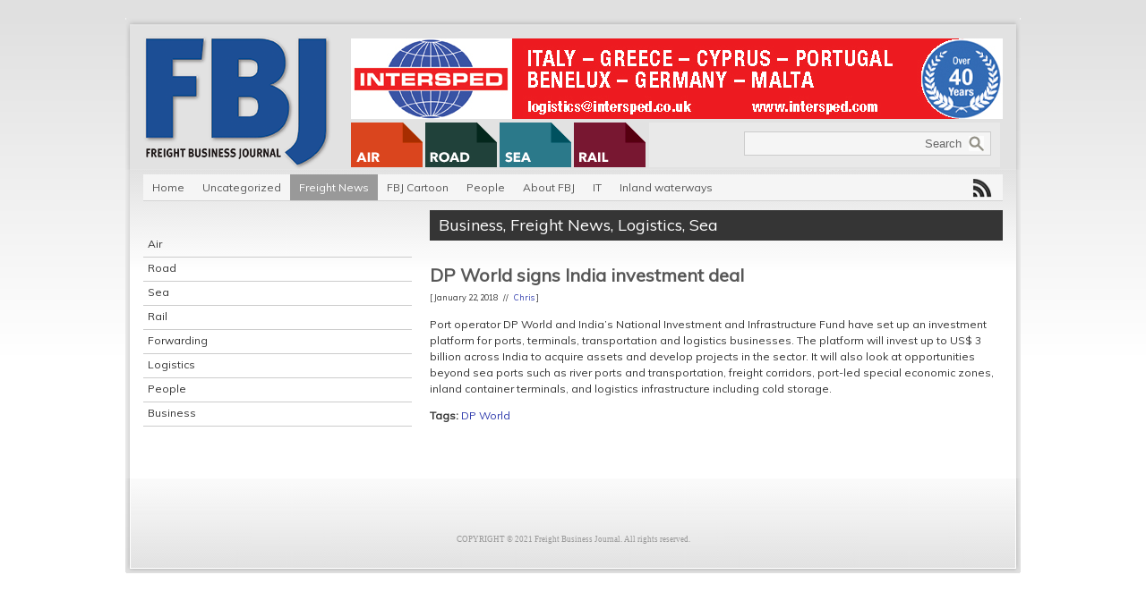

--- FILE ---
content_type: text/html; charset=UTF-8
request_url: https://www.fbj-online.com/dp-world-signs-india-investment-deal/
body_size: 11952
content:
<!DOCTYPE html PUBLIC "-//W3C//DTD XHTML 1.0 Transitional//EN" "http://www.w3.org/TR/xhtml1/DTD/xhtml1-transitional.dtd">
<html xmlns="http://www.w3.org/1999/xhtml">
<head profile="http://gmpg.org/xfn/11">
<meta http-equiv="Content-Type" content="text/html; charset=UTF-8" />
<meta name="distribution" content="global" />
<meta name="robots" content="follow, all" />
<meta name="language" content="en" />
<meta name="keywords" content="Freight News,FBJ,Freight Business Journal,Shipping News,Air Cargo news,Logistics News,Railfreight News,Freight Newspaper,Shipping Newspaper,Freight Publication,Container News,Multimodal Freight, UK Freight news,Ireland Freight News,Europe Freight News,Sweden freight News,Netherlands Freight News,Holland Freight News,Germany Freight news,France Freight News,Denmark Freight News,Norway Freight News,Scotland Freight News,USA Freight News,Celtic Forwarding Dublin Ireland,Vixsoft,DFDS,Multimodal,Forward Computers,IT Freight News,Mearsk,Eurotunnel,Peter Lole,Redhead,,Russia Freight News,Freight Jobs, Freight Recruitment, Shipping Jobs, Shipping Recruitment, Logistics Jobs, Logistics Recruitment,the best freight publication,the best maritime publication,the best shipping publication,the best air freight publication,the best trucking publication,the best air cargo publication,the best rail freight publication,the best road freight publication,the best international freight publication," />
<meta name="description" content="Freight Business Journal is now firmly established as the leading multi modal newspaper. FBJ boasts the most informative and authoritative source of information with unrivalled in depth knowledge of the rapidly changing freight business environment. Our complimentary website 
www.fbj-online.com provides the most up to date news and analysis from within the international shipping industry." />
<meta name="google-site-verification" content="Ijmpvp4npsDwPkPT7FDZ8LMpXuk1twHXF1t9GzcOhtY" />

<title>
				  DP World signs India investment deal&nbsp;|&nbsp;<? bloginfo('name'); ?>				</title>
<meta name="generator" content="WordPress 6.9" />
<link rel="alternate" type="application/rss+xml" title="RSS 2.0" href="https://www.fbj-online.com/feed/" />
<link rel="alternate" type="text/xml" title="RSS .92" href="https://www.fbj-online.com/feed/rss/" />
<link rel="alternate" type="application/atom+xml" title="Atom 0.3" href="https://www.fbj-online.com/feed/atom/" />
<link rel="pingback" href="https://www.fbj-online.com/xmlrpc.php" />
	<link rel='archives' title='January 2026' href='https://www.fbj-online.com/2026/01/' />
	<link rel='archives' title='December 2025' href='https://www.fbj-online.com/2025/12/' />
	<link rel='archives' title='November 2025' href='https://www.fbj-online.com/2025/11/' />
	<link rel='archives' title='October 2025' href='https://www.fbj-online.com/2025/10/' />
	<link rel='archives' title='September 2025' href='https://www.fbj-online.com/2025/09/' />
	<link rel='archives' title='August 2025' href='https://www.fbj-online.com/2025/08/' />
	<link rel='archives' title='July 2025' href='https://www.fbj-online.com/2025/07/' />
	<link rel='archives' title='June 2025' href='https://www.fbj-online.com/2025/06/' />
	<link rel='archives' title='May 2025' href='https://www.fbj-online.com/2025/05/' />
	<link rel='archives' title='April 2025' href='https://www.fbj-online.com/2025/04/' />
	<link rel='archives' title='March 2025' href='https://www.fbj-online.com/2025/03/' />
	<link rel='archives' title='February 2025' href='https://www.fbj-online.com/2025/02/' />
	<link rel='archives' title='January 2025' href='https://www.fbj-online.com/2025/01/' />
	<link rel='archives' title='December 2024' href='https://www.fbj-online.com/2024/12/' />
	<link rel='archives' title='November 2024' href='https://www.fbj-online.com/2024/11/' />
	<link rel='archives' title='October 2024' href='https://www.fbj-online.com/2024/10/' />
	<link rel='archives' title='September 2024' href='https://www.fbj-online.com/2024/09/' />
	<link rel='archives' title='August 2024' href='https://www.fbj-online.com/2024/08/' />
	<link rel='archives' title='July 2024' href='https://www.fbj-online.com/2024/07/' />
	<link rel='archives' title='June 2024' href='https://www.fbj-online.com/2024/06/' />
	<link rel='archives' title='May 2024' href='https://www.fbj-online.com/2024/05/' />
	<link rel='archives' title='April 2024' href='https://www.fbj-online.com/2024/04/' />
	<link rel='archives' title='March 2024' href='https://www.fbj-online.com/2024/03/' />
	<link rel='archives' title='February 2024' href='https://www.fbj-online.com/2024/02/' />
	<link rel='archives' title='January 2024' href='https://www.fbj-online.com/2024/01/' />
	<link rel='archives' title='December 2023' href='https://www.fbj-online.com/2023/12/' />
	<link rel='archives' title='November 2023' href='https://www.fbj-online.com/2023/11/' />
	<link rel='archives' title='October 2023' href='https://www.fbj-online.com/2023/10/' />
	<link rel='archives' title='September 2023' href='https://www.fbj-online.com/2023/09/' />
	<link rel='archives' title='August 2023' href='https://www.fbj-online.com/2023/08/' />
	<link rel='archives' title='July 2023' href='https://www.fbj-online.com/2023/07/' />
	<link rel='archives' title='June 2023' href='https://www.fbj-online.com/2023/06/' />
	<link rel='archives' title='May 2023' href='https://www.fbj-online.com/2023/05/' />
	<link rel='archives' title='April 2023' href='https://www.fbj-online.com/2023/04/' />
	<link rel='archives' title='March 2023' href='https://www.fbj-online.com/2023/03/' />
	<link rel='archives' title='February 2023' href='https://www.fbj-online.com/2023/02/' />
	<link rel='archives' title='January 2023' href='https://www.fbj-online.com/2023/01/' />
	<link rel='archives' title='December 2022' href='https://www.fbj-online.com/2022/12/' />
	<link rel='archives' title='November 2022' href='https://www.fbj-online.com/2022/11/' />
	<link rel='archives' title='October 2022' href='https://www.fbj-online.com/2022/10/' />
	<link rel='archives' title='September 2022' href='https://www.fbj-online.com/2022/09/' />
	<link rel='archives' title='August 2022' href='https://www.fbj-online.com/2022/08/' />
	<link rel='archives' title='July 2022' href='https://www.fbj-online.com/2022/07/' />
	<link rel='archives' title='June 2022' href='https://www.fbj-online.com/2022/06/' />
	<link rel='archives' title='May 2022' href='https://www.fbj-online.com/2022/05/' />
	<link rel='archives' title='April 2022' href='https://www.fbj-online.com/2022/04/' />
	<link rel='archives' title='March 2022' href='https://www.fbj-online.com/2022/03/' />
	<link rel='archives' title='February 2022' href='https://www.fbj-online.com/2022/02/' />
	<link rel='archives' title='January 2022' href='https://www.fbj-online.com/2022/01/' />
	<link rel='archives' title='December 2021' href='https://www.fbj-online.com/2021/12/' />
	<link rel='archives' title='November 2021' href='https://www.fbj-online.com/2021/11/' />
	<link rel='archives' title='October 2021' href='https://www.fbj-online.com/2021/10/' />
	<link rel='archives' title='September 2021' href='https://www.fbj-online.com/2021/09/' />
	<link rel='archives' title='August 2021' href='https://www.fbj-online.com/2021/08/' />
	<link rel='archives' title='July 2021' href='https://www.fbj-online.com/2021/07/' />
	<link rel='archives' title='June 2021' href='https://www.fbj-online.com/2021/06/' />
	<link rel='archives' title='May 2021' href='https://www.fbj-online.com/2021/05/' />
	<link rel='archives' title='April 2021' href='https://www.fbj-online.com/2021/04/' />
	<link rel='archives' title='March 2021' href='https://www.fbj-online.com/2021/03/' />
	<link rel='archives' title='February 2021' href='https://www.fbj-online.com/2021/02/' />
	<link rel='archives' title='January 2021' href='https://www.fbj-online.com/2021/01/' />
	<link rel='archives' title='December 2020' href='https://www.fbj-online.com/2020/12/' />
	<link rel='archives' title='November 2020' href='https://www.fbj-online.com/2020/11/' />
	<link rel='archives' title='October 2020' href='https://www.fbj-online.com/2020/10/' />
	<link rel='archives' title='September 2020' href='https://www.fbj-online.com/2020/09/' />
	<link rel='archives' title='August 2020' href='https://www.fbj-online.com/2020/08/' />
	<link rel='archives' title='July 2020' href='https://www.fbj-online.com/2020/07/' />
	<link rel='archives' title='June 2020' href='https://www.fbj-online.com/2020/06/' />
	<link rel='archives' title='May 2020' href='https://www.fbj-online.com/2020/05/' />
	<link rel='archives' title='April 2020' href='https://www.fbj-online.com/2020/04/' />
	<link rel='archives' title='March 2020' href='https://www.fbj-online.com/2020/03/' />
	<link rel='archives' title='February 2020' href='https://www.fbj-online.com/2020/02/' />
	<link rel='archives' title='January 2020' href='https://www.fbj-online.com/2020/01/' />
	<link rel='archives' title='December 2019' href='https://www.fbj-online.com/2019/12/' />
	<link rel='archives' title='November 2019' href='https://www.fbj-online.com/2019/11/' />
	<link rel='archives' title='October 2019' href='https://www.fbj-online.com/2019/10/' />
	<link rel='archives' title='September 2019' href='https://www.fbj-online.com/2019/09/' />
	<link rel='archives' title='August 2019' href='https://www.fbj-online.com/2019/08/' />
	<link rel='archives' title='July 2019' href='https://www.fbj-online.com/2019/07/' />
	<link rel='archives' title='June 2019' href='https://www.fbj-online.com/2019/06/' />
	<link rel='archives' title='May 2019' href='https://www.fbj-online.com/2019/05/' />
	<link rel='archives' title='April 2019' href='https://www.fbj-online.com/2019/04/' />
	<link rel='archives' title='March 2019' href='https://www.fbj-online.com/2019/03/' />
	<link rel='archives' title='February 2019' href='https://www.fbj-online.com/2019/02/' />
	<link rel='archives' title='January 2019' href='https://www.fbj-online.com/2019/01/' />
	<link rel='archives' title='December 2018' href='https://www.fbj-online.com/2018/12/' />
	<link rel='archives' title='November 2018' href='https://www.fbj-online.com/2018/11/' />
	<link rel='archives' title='October 2018' href='https://www.fbj-online.com/2018/10/' />
	<link rel='archives' title='September 2018' href='https://www.fbj-online.com/2018/09/' />
	<link rel='archives' title='August 2018' href='https://www.fbj-online.com/2018/08/' />
	<link rel='archives' title='July 2018' href='https://www.fbj-online.com/2018/07/' />
	<link rel='archives' title='June 2018' href='https://www.fbj-online.com/2018/06/' />
	<link rel='archives' title='May 2018' href='https://www.fbj-online.com/2018/05/' />
	<link rel='archives' title='April 2018' href='https://www.fbj-online.com/2018/04/' />
	<link rel='archives' title='March 2018' href='https://www.fbj-online.com/2018/03/' />
	<link rel='archives' title='February 2018' href='https://www.fbj-online.com/2018/02/' />
	<link rel='archives' title='January 2018' href='https://www.fbj-online.com/2018/01/' />
	<link rel='archives' title='December 2017' href='https://www.fbj-online.com/2017/12/' />
	<link rel='archives' title='November 2017' href='https://www.fbj-online.com/2017/11/' />
	<link rel='archives' title='October 2017' href='https://www.fbj-online.com/2017/10/' />
	<link rel='archives' title='September 2017' href='https://www.fbj-online.com/2017/09/' />
	<link rel='archives' title='August 2017' href='https://www.fbj-online.com/2017/08/' />
	<link rel='archives' title='July 2017' href='https://www.fbj-online.com/2017/07/' />
	<link rel='archives' title='June 2017' href='https://www.fbj-online.com/2017/06/' />
	<link rel='archives' title='May 2017' href='https://www.fbj-online.com/2017/05/' />
	<link rel='archives' title='April 2017' href='https://www.fbj-online.com/2017/04/' />
	<link rel='archives' title='March 2017' href='https://www.fbj-online.com/2017/03/' />
	<link rel='archives' title='February 2017' href='https://www.fbj-online.com/2017/02/' />
	<link rel='archives' title='January 2017' href='https://www.fbj-online.com/2017/01/' />
	<link rel='archives' title='December 2016' href='https://www.fbj-online.com/2016/12/' />
	<link rel='archives' title='November 2016' href='https://www.fbj-online.com/2016/11/' />
	<link rel='archives' title='October 2016' href='https://www.fbj-online.com/2016/10/' />
	<link rel='archives' title='September 2016' href='https://www.fbj-online.com/2016/09/' />
	<link rel='archives' title='August 2016' href='https://www.fbj-online.com/2016/08/' />
	<link rel='archives' title='July 2016' href='https://www.fbj-online.com/2016/07/' />
	<link rel='archives' title='June 2016' href='https://www.fbj-online.com/2016/06/' />
	<link rel='archives' title='May 2016' href='https://www.fbj-online.com/2016/05/' />
	<link rel='archives' title='April 2016' href='https://www.fbj-online.com/2016/04/' />
	<link rel='archives' title='March 2016' href='https://www.fbj-online.com/2016/03/' />
	<link rel='archives' title='February 2016' href='https://www.fbj-online.com/2016/02/' />
	<link rel='archives' title='January 2016' href='https://www.fbj-online.com/2016/01/' />
	<link rel='archives' title='December 2015' href='https://www.fbj-online.com/2015/12/' />
	<link rel='archives' title='November 2015' href='https://www.fbj-online.com/2015/11/' />
	<link rel='archives' title='October 2015' href='https://www.fbj-online.com/2015/10/' />
	<link rel='archives' title='September 2015' href='https://www.fbj-online.com/2015/09/' />
	<link rel='archives' title='August 2015' href='https://www.fbj-online.com/2015/08/' />
	<link rel='archives' title='July 2015' href='https://www.fbj-online.com/2015/07/' />
	<link rel='archives' title='June 2015' href='https://www.fbj-online.com/2015/06/' />
	<link rel='archives' title='May 2015' href='https://www.fbj-online.com/2015/05/' />
	<link rel='archives' title='April 2015' href='https://www.fbj-online.com/2015/04/' />
	<link rel='archives' title='March 2015' href='https://www.fbj-online.com/2015/03/' />
	<link rel='archives' title='February 2015' href='https://www.fbj-online.com/2015/02/' />
	<link rel='archives' title='January 2015' href='https://www.fbj-online.com/2015/01/' />
	<link rel='archives' title='December 2014' href='https://www.fbj-online.com/2014/12/' />
	<link rel='archives' title='November 2014' href='https://www.fbj-online.com/2014/11/' />
	<link rel='archives' title='October 2014' href='https://www.fbj-online.com/2014/10/' />
	<link rel='archives' title='September 2014' href='https://www.fbj-online.com/2014/09/' />
	<link rel='archives' title='August 2014' href='https://www.fbj-online.com/2014/08/' />
	<link rel='archives' title='July 2014' href='https://www.fbj-online.com/2014/07/' />
	<link rel='archives' title='June 2014' href='https://www.fbj-online.com/2014/06/' />
	<link rel='archives' title='May 2014' href='https://www.fbj-online.com/2014/05/' />
	<link rel='archives' title='April 2014' href='https://www.fbj-online.com/2014/04/' />
	<link rel='archives' title='March 2014' href='https://www.fbj-online.com/2014/03/' />
	<link rel='archives' title='February 2014' href='https://www.fbj-online.com/2014/02/' />
	<link rel='archives' title='January 2014' href='https://www.fbj-online.com/2014/01/' />
	<link rel='archives' title='December 2013' href='https://www.fbj-online.com/2013/12/' />
	<link rel='archives' title='November 2013' href='https://www.fbj-online.com/2013/11/' />
	<link rel='archives' title='October 2013' href='https://www.fbj-online.com/2013/10/' />
	<link rel='archives' title='September 2013' href='https://www.fbj-online.com/2013/09/' />
	<link rel='archives' title='August 2013' href='https://www.fbj-online.com/2013/08/' />
	<link rel='archives' title='July 2013' href='https://www.fbj-online.com/2013/07/' />
	<link rel='archives' title='June 2013' href='https://www.fbj-online.com/2013/06/' />
	<link rel='archives' title='May 2013' href='https://www.fbj-online.com/2013/05/' />
	<link rel='archives' title='April 2013' href='https://www.fbj-online.com/2013/04/' />
	<link rel='archives' title='March 2013' href='https://www.fbj-online.com/2013/03/' />
	<link rel='archives' title='February 2013' href='https://www.fbj-online.com/2013/02/' />
	<link rel='archives' title='January 2013' href='https://www.fbj-online.com/2013/01/' />
	<link rel='archives' title='December 2012' href='https://www.fbj-online.com/2012/12/' />
	<link rel='archives' title='November 2012' href='https://www.fbj-online.com/2012/11/' />
	<link rel='archives' title='October 2012' href='https://www.fbj-online.com/2012/10/' />
	<link rel='archives' title='September 2012' href='https://www.fbj-online.com/2012/09/' />
	<link rel='archives' title='August 2012' href='https://www.fbj-online.com/2012/08/' />
	<link rel='archives' title='July 2012' href='https://www.fbj-online.com/2012/07/' />
	<link rel='archives' title='June 2012' href='https://www.fbj-online.com/2012/06/' />
	<link rel='archives' title='May 2012' href='https://www.fbj-online.com/2012/05/' />
	<link rel='archives' title='April 2012' href='https://www.fbj-online.com/2012/04/' />
	<link rel='archives' title='March 2012' href='https://www.fbj-online.com/2012/03/' />
	<link rel='archives' title='February 2012' href='https://www.fbj-online.com/2012/02/' />
	<link rel='archives' title='January 2012' href='https://www.fbj-online.com/2012/01/' />
	<link rel='archives' title='December 2011' href='https://www.fbj-online.com/2011/12/' />
	<link rel='archives' title='November 2011' href='https://www.fbj-online.com/2011/11/' />
	<link rel='archives' title='October 2011' href='https://www.fbj-online.com/2011/10/' />
	<link rel='archives' title='September 2011' href='https://www.fbj-online.com/2011/09/' />
	<link rel='archives' title='August 2011' href='https://www.fbj-online.com/2011/08/' />
	<link rel='archives' title='July 2011' href='https://www.fbj-online.com/2011/07/' />
	<link rel='archives' title='June 2011' href='https://www.fbj-online.com/2011/06/' />
	<link rel='archives' title='April 2011' href='https://www.fbj-online.com/2011/04/' />
	<link rel='archives' title='February 2011' href='https://www.fbj-online.com/2011/02/' />
	<link rel='archives' title='January 2011' href='https://www.fbj-online.com/2011/01/' />
	<link rel='archives' title='December 2010' href='https://www.fbj-online.com/2010/12/' />
	<link rel='archives' title='November 2010' href='https://www.fbj-online.com/2010/11/' />
	<link rel='archives' title='October 2010' href='https://www.fbj-online.com/2010/10/' />
<link rel="Shortcut Icon" href="https://www.fbj-online.com/wp-content/themes/FBJ/images/favicon.ico" type="image/x-icon" />
<meta name='robots' content='max-image-preview:large' />
<link rel="alternate" type="application/rss+xml" title="FBJ &raquo; DP World signs India investment deal Comments Feed" href="https://www.fbj-online.com/dp-world-signs-india-investment-deal/feed/" />
<link rel="alternate" title="oEmbed (JSON)" type="application/json+oembed" href="https://www.fbj-online.com/wp-json/oembed/1.0/embed?url=https%3A%2F%2Fwww.fbj-online.com%2Fdp-world-signs-india-investment-deal%2F" />
<link rel="alternate" title="oEmbed (XML)" type="text/xml+oembed" href="https://www.fbj-online.com/wp-json/oembed/1.0/embed?url=https%3A%2F%2Fwww.fbj-online.com%2Fdp-world-signs-india-investment-deal%2F&#038;format=xml" />
		<!-- This site uses the Google Analytics by ExactMetrics plugin v8.11.1 - Using Analytics tracking - https://www.exactmetrics.com/ -->
							<script src="//www.googletagmanager.com/gtag/js?id=G-BF8WYNHCFY"  data-cfasync="false" data-wpfc-render="false" type="text/javascript" async></script>
			<script data-cfasync="false" data-wpfc-render="false" type="text/javascript">
				var em_version = '8.11.1';
				var em_track_user = true;
				var em_no_track_reason = '';
								var ExactMetricsDefaultLocations = {"page_location":"https:\/\/www.fbj-online.com\/dp-world-signs-india-investment-deal\/"};
								if ( typeof ExactMetricsPrivacyGuardFilter === 'function' ) {
					var ExactMetricsLocations = (typeof ExactMetricsExcludeQuery === 'object') ? ExactMetricsPrivacyGuardFilter( ExactMetricsExcludeQuery ) : ExactMetricsPrivacyGuardFilter( ExactMetricsDefaultLocations );
				} else {
					var ExactMetricsLocations = (typeof ExactMetricsExcludeQuery === 'object') ? ExactMetricsExcludeQuery : ExactMetricsDefaultLocations;
				}

								var disableStrs = [
										'ga-disable-G-BF8WYNHCFY',
									];

				/* Function to detect opted out users */
				function __gtagTrackerIsOptedOut() {
					for (var index = 0; index < disableStrs.length; index++) {
						if (document.cookie.indexOf(disableStrs[index] + '=true') > -1) {
							return true;
						}
					}

					return false;
				}

				/* Disable tracking if the opt-out cookie exists. */
				if (__gtagTrackerIsOptedOut()) {
					for (var index = 0; index < disableStrs.length; index++) {
						window[disableStrs[index]] = true;
					}
				}

				/* Opt-out function */
				function __gtagTrackerOptout() {
					for (var index = 0; index < disableStrs.length; index++) {
						document.cookie = disableStrs[index] + '=true; expires=Thu, 31 Dec 2099 23:59:59 UTC; path=/';
						window[disableStrs[index]] = true;
					}
				}

				if ('undefined' === typeof gaOptout) {
					function gaOptout() {
						__gtagTrackerOptout();
					}
				}
								window.dataLayer = window.dataLayer || [];

				window.ExactMetricsDualTracker = {
					helpers: {},
					trackers: {},
				};
				if (em_track_user) {
					function __gtagDataLayer() {
						dataLayer.push(arguments);
					}

					function __gtagTracker(type, name, parameters) {
						if (!parameters) {
							parameters = {};
						}

						if (parameters.send_to) {
							__gtagDataLayer.apply(null, arguments);
							return;
						}

						if (type === 'event') {
														parameters.send_to = exactmetrics_frontend.v4_id;
							var hookName = name;
							if (typeof parameters['event_category'] !== 'undefined') {
								hookName = parameters['event_category'] + ':' + name;
							}

							if (typeof ExactMetricsDualTracker.trackers[hookName] !== 'undefined') {
								ExactMetricsDualTracker.trackers[hookName](parameters);
							} else {
								__gtagDataLayer('event', name, parameters);
							}
							
						} else {
							__gtagDataLayer.apply(null, arguments);
						}
					}

					__gtagTracker('js', new Date());
					__gtagTracker('set', {
						'developer_id.dNDMyYj': true,
											});
					if ( ExactMetricsLocations.page_location ) {
						__gtagTracker('set', ExactMetricsLocations);
					}
										__gtagTracker('config', 'G-BF8WYNHCFY', {"forceSSL":"true"} );
										window.gtag = __gtagTracker;										(function () {
						/* https://developers.google.com/analytics/devguides/collection/analyticsjs/ */
						/* ga and __gaTracker compatibility shim. */
						var noopfn = function () {
							return null;
						};
						var newtracker = function () {
							return new Tracker();
						};
						var Tracker = function () {
							return null;
						};
						var p = Tracker.prototype;
						p.get = noopfn;
						p.set = noopfn;
						p.send = function () {
							var args = Array.prototype.slice.call(arguments);
							args.unshift('send');
							__gaTracker.apply(null, args);
						};
						var __gaTracker = function () {
							var len = arguments.length;
							if (len === 0) {
								return;
							}
							var f = arguments[len - 1];
							if (typeof f !== 'object' || f === null || typeof f.hitCallback !== 'function') {
								if ('send' === arguments[0]) {
									var hitConverted, hitObject = false, action;
									if ('event' === arguments[1]) {
										if ('undefined' !== typeof arguments[3]) {
											hitObject = {
												'eventAction': arguments[3],
												'eventCategory': arguments[2],
												'eventLabel': arguments[4],
												'value': arguments[5] ? arguments[5] : 1,
											}
										}
									}
									if ('pageview' === arguments[1]) {
										if ('undefined' !== typeof arguments[2]) {
											hitObject = {
												'eventAction': 'page_view',
												'page_path': arguments[2],
											}
										}
									}
									if (typeof arguments[2] === 'object') {
										hitObject = arguments[2];
									}
									if (typeof arguments[5] === 'object') {
										Object.assign(hitObject, arguments[5]);
									}
									if ('undefined' !== typeof arguments[1].hitType) {
										hitObject = arguments[1];
										if ('pageview' === hitObject.hitType) {
											hitObject.eventAction = 'page_view';
										}
									}
									if (hitObject) {
										action = 'timing' === arguments[1].hitType ? 'timing_complete' : hitObject.eventAction;
										hitConverted = mapArgs(hitObject);
										__gtagTracker('event', action, hitConverted);
									}
								}
								return;
							}

							function mapArgs(args) {
								var arg, hit = {};
								var gaMap = {
									'eventCategory': 'event_category',
									'eventAction': 'event_action',
									'eventLabel': 'event_label',
									'eventValue': 'event_value',
									'nonInteraction': 'non_interaction',
									'timingCategory': 'event_category',
									'timingVar': 'name',
									'timingValue': 'value',
									'timingLabel': 'event_label',
									'page': 'page_path',
									'location': 'page_location',
									'title': 'page_title',
									'referrer' : 'page_referrer',
								};
								for (arg in args) {
																		if (!(!args.hasOwnProperty(arg) || !gaMap.hasOwnProperty(arg))) {
										hit[gaMap[arg]] = args[arg];
									} else {
										hit[arg] = args[arg];
									}
								}
								return hit;
							}

							try {
								f.hitCallback();
							} catch (ex) {
							}
						};
						__gaTracker.create = newtracker;
						__gaTracker.getByName = newtracker;
						__gaTracker.getAll = function () {
							return [];
						};
						__gaTracker.remove = noopfn;
						__gaTracker.loaded = true;
						window['__gaTracker'] = __gaTracker;
					})();
									} else {
										console.log("");
					(function () {
						function __gtagTracker() {
							return null;
						}

						window['__gtagTracker'] = __gtagTracker;
						window['gtag'] = __gtagTracker;
					})();
									}
			</script>
							<!-- / Google Analytics by ExactMetrics -->
		<style id='wp-img-auto-sizes-contain-inline-css' type='text/css'>
img:is([sizes=auto i],[sizes^="auto," i]){contain-intrinsic-size:3000px 1500px}
/*# sourceURL=wp-img-auto-sizes-contain-inline-css */
</style>
<style id='wp-emoji-styles-inline-css' type='text/css'>

	img.wp-smiley, img.emoji {
		display: inline !important;
		border: none !important;
		box-shadow: none !important;
		height: 1em !important;
		width: 1em !important;
		margin: 0 0.07em !important;
		vertical-align: -0.1em !important;
		background: none !important;
		padding: 0 !important;
	}
/*# sourceURL=wp-emoji-styles-inline-css */
</style>
<style id='wp-block-library-inline-css' type='text/css'>
:root{--wp-block-synced-color:#7a00df;--wp-block-synced-color--rgb:122,0,223;--wp-bound-block-color:var(--wp-block-synced-color);--wp-editor-canvas-background:#ddd;--wp-admin-theme-color:#007cba;--wp-admin-theme-color--rgb:0,124,186;--wp-admin-theme-color-darker-10:#006ba1;--wp-admin-theme-color-darker-10--rgb:0,107,160.5;--wp-admin-theme-color-darker-20:#005a87;--wp-admin-theme-color-darker-20--rgb:0,90,135;--wp-admin-border-width-focus:2px}@media (min-resolution:192dpi){:root{--wp-admin-border-width-focus:1.5px}}.wp-element-button{cursor:pointer}:root .has-very-light-gray-background-color{background-color:#eee}:root .has-very-dark-gray-background-color{background-color:#313131}:root .has-very-light-gray-color{color:#eee}:root .has-very-dark-gray-color{color:#313131}:root .has-vivid-green-cyan-to-vivid-cyan-blue-gradient-background{background:linear-gradient(135deg,#00d084,#0693e3)}:root .has-purple-crush-gradient-background{background:linear-gradient(135deg,#34e2e4,#4721fb 50%,#ab1dfe)}:root .has-hazy-dawn-gradient-background{background:linear-gradient(135deg,#faaca8,#dad0ec)}:root .has-subdued-olive-gradient-background{background:linear-gradient(135deg,#fafae1,#67a671)}:root .has-atomic-cream-gradient-background{background:linear-gradient(135deg,#fdd79a,#004a59)}:root .has-nightshade-gradient-background{background:linear-gradient(135deg,#330968,#31cdcf)}:root .has-midnight-gradient-background{background:linear-gradient(135deg,#020381,#2874fc)}:root{--wp--preset--font-size--normal:16px;--wp--preset--font-size--huge:42px}.has-regular-font-size{font-size:1em}.has-larger-font-size{font-size:2.625em}.has-normal-font-size{font-size:var(--wp--preset--font-size--normal)}.has-huge-font-size{font-size:var(--wp--preset--font-size--huge)}.has-text-align-center{text-align:center}.has-text-align-left{text-align:left}.has-text-align-right{text-align:right}.has-fit-text{white-space:nowrap!important}#end-resizable-editor-section{display:none}.aligncenter{clear:both}.items-justified-left{justify-content:flex-start}.items-justified-center{justify-content:center}.items-justified-right{justify-content:flex-end}.items-justified-space-between{justify-content:space-between}.screen-reader-text{border:0;clip-path:inset(50%);height:1px;margin:-1px;overflow:hidden;padding:0;position:absolute;width:1px;word-wrap:normal!important}.screen-reader-text:focus{background-color:#ddd;clip-path:none;color:#444;display:block;font-size:1em;height:auto;left:5px;line-height:normal;padding:15px 23px 14px;text-decoration:none;top:5px;width:auto;z-index:100000}html :where(.has-border-color){border-style:solid}html :where([style*=border-top-color]){border-top-style:solid}html :where([style*=border-right-color]){border-right-style:solid}html :where([style*=border-bottom-color]){border-bottom-style:solid}html :where([style*=border-left-color]){border-left-style:solid}html :where([style*=border-width]){border-style:solid}html :where([style*=border-top-width]){border-top-style:solid}html :where([style*=border-right-width]){border-right-style:solid}html :where([style*=border-bottom-width]){border-bottom-style:solid}html :where([style*=border-left-width]){border-left-style:solid}html :where(img[class*=wp-image-]){height:auto;max-width:100%}:where(figure){margin:0 0 1em}html :where(.is-position-sticky){--wp-admin--admin-bar--position-offset:var(--wp-admin--admin-bar--height,0px)}@media screen and (max-width:600px){html :where(.is-position-sticky){--wp-admin--admin-bar--position-offset:0px}}

/*# sourceURL=wp-block-library-inline-css */
</style><style id='global-styles-inline-css' type='text/css'>
:root{--wp--preset--aspect-ratio--square: 1;--wp--preset--aspect-ratio--4-3: 4/3;--wp--preset--aspect-ratio--3-4: 3/4;--wp--preset--aspect-ratio--3-2: 3/2;--wp--preset--aspect-ratio--2-3: 2/3;--wp--preset--aspect-ratio--16-9: 16/9;--wp--preset--aspect-ratio--9-16: 9/16;--wp--preset--color--black: #000000;--wp--preset--color--cyan-bluish-gray: #abb8c3;--wp--preset--color--white: #ffffff;--wp--preset--color--pale-pink: #f78da7;--wp--preset--color--vivid-red: #cf2e2e;--wp--preset--color--luminous-vivid-orange: #ff6900;--wp--preset--color--luminous-vivid-amber: #fcb900;--wp--preset--color--light-green-cyan: #7bdcb5;--wp--preset--color--vivid-green-cyan: #00d084;--wp--preset--color--pale-cyan-blue: #8ed1fc;--wp--preset--color--vivid-cyan-blue: #0693e3;--wp--preset--color--vivid-purple: #9b51e0;--wp--preset--gradient--vivid-cyan-blue-to-vivid-purple: linear-gradient(135deg,rgb(6,147,227) 0%,rgb(155,81,224) 100%);--wp--preset--gradient--light-green-cyan-to-vivid-green-cyan: linear-gradient(135deg,rgb(122,220,180) 0%,rgb(0,208,130) 100%);--wp--preset--gradient--luminous-vivid-amber-to-luminous-vivid-orange: linear-gradient(135deg,rgb(252,185,0) 0%,rgb(255,105,0) 100%);--wp--preset--gradient--luminous-vivid-orange-to-vivid-red: linear-gradient(135deg,rgb(255,105,0) 0%,rgb(207,46,46) 100%);--wp--preset--gradient--very-light-gray-to-cyan-bluish-gray: linear-gradient(135deg,rgb(238,238,238) 0%,rgb(169,184,195) 100%);--wp--preset--gradient--cool-to-warm-spectrum: linear-gradient(135deg,rgb(74,234,220) 0%,rgb(151,120,209) 20%,rgb(207,42,186) 40%,rgb(238,44,130) 60%,rgb(251,105,98) 80%,rgb(254,248,76) 100%);--wp--preset--gradient--blush-light-purple: linear-gradient(135deg,rgb(255,206,236) 0%,rgb(152,150,240) 100%);--wp--preset--gradient--blush-bordeaux: linear-gradient(135deg,rgb(254,205,165) 0%,rgb(254,45,45) 50%,rgb(107,0,62) 100%);--wp--preset--gradient--luminous-dusk: linear-gradient(135deg,rgb(255,203,112) 0%,rgb(199,81,192) 50%,rgb(65,88,208) 100%);--wp--preset--gradient--pale-ocean: linear-gradient(135deg,rgb(255,245,203) 0%,rgb(182,227,212) 50%,rgb(51,167,181) 100%);--wp--preset--gradient--electric-grass: linear-gradient(135deg,rgb(202,248,128) 0%,rgb(113,206,126) 100%);--wp--preset--gradient--midnight: linear-gradient(135deg,rgb(2,3,129) 0%,rgb(40,116,252) 100%);--wp--preset--font-size--small: 13px;--wp--preset--font-size--medium: 20px;--wp--preset--font-size--large: 36px;--wp--preset--font-size--x-large: 42px;--wp--preset--spacing--20: 0.44rem;--wp--preset--spacing--30: 0.67rem;--wp--preset--spacing--40: 1rem;--wp--preset--spacing--50: 1.5rem;--wp--preset--spacing--60: 2.25rem;--wp--preset--spacing--70: 3.38rem;--wp--preset--spacing--80: 5.06rem;--wp--preset--shadow--natural: 6px 6px 9px rgba(0, 0, 0, 0.2);--wp--preset--shadow--deep: 12px 12px 50px rgba(0, 0, 0, 0.4);--wp--preset--shadow--sharp: 6px 6px 0px rgba(0, 0, 0, 0.2);--wp--preset--shadow--outlined: 6px 6px 0px -3px rgb(255, 255, 255), 6px 6px rgb(0, 0, 0);--wp--preset--shadow--crisp: 6px 6px 0px rgb(0, 0, 0);}:where(.is-layout-flex){gap: 0.5em;}:where(.is-layout-grid){gap: 0.5em;}body .is-layout-flex{display: flex;}.is-layout-flex{flex-wrap: wrap;align-items: center;}.is-layout-flex > :is(*, div){margin: 0;}body .is-layout-grid{display: grid;}.is-layout-grid > :is(*, div){margin: 0;}:where(.wp-block-columns.is-layout-flex){gap: 2em;}:where(.wp-block-columns.is-layout-grid){gap: 2em;}:where(.wp-block-post-template.is-layout-flex){gap: 1.25em;}:where(.wp-block-post-template.is-layout-grid){gap: 1.25em;}.has-black-color{color: var(--wp--preset--color--black) !important;}.has-cyan-bluish-gray-color{color: var(--wp--preset--color--cyan-bluish-gray) !important;}.has-white-color{color: var(--wp--preset--color--white) !important;}.has-pale-pink-color{color: var(--wp--preset--color--pale-pink) !important;}.has-vivid-red-color{color: var(--wp--preset--color--vivid-red) !important;}.has-luminous-vivid-orange-color{color: var(--wp--preset--color--luminous-vivid-orange) !important;}.has-luminous-vivid-amber-color{color: var(--wp--preset--color--luminous-vivid-amber) !important;}.has-light-green-cyan-color{color: var(--wp--preset--color--light-green-cyan) !important;}.has-vivid-green-cyan-color{color: var(--wp--preset--color--vivid-green-cyan) !important;}.has-pale-cyan-blue-color{color: var(--wp--preset--color--pale-cyan-blue) !important;}.has-vivid-cyan-blue-color{color: var(--wp--preset--color--vivid-cyan-blue) !important;}.has-vivid-purple-color{color: var(--wp--preset--color--vivid-purple) !important;}.has-black-background-color{background-color: var(--wp--preset--color--black) !important;}.has-cyan-bluish-gray-background-color{background-color: var(--wp--preset--color--cyan-bluish-gray) !important;}.has-white-background-color{background-color: var(--wp--preset--color--white) !important;}.has-pale-pink-background-color{background-color: var(--wp--preset--color--pale-pink) !important;}.has-vivid-red-background-color{background-color: var(--wp--preset--color--vivid-red) !important;}.has-luminous-vivid-orange-background-color{background-color: var(--wp--preset--color--luminous-vivid-orange) !important;}.has-luminous-vivid-amber-background-color{background-color: var(--wp--preset--color--luminous-vivid-amber) !important;}.has-light-green-cyan-background-color{background-color: var(--wp--preset--color--light-green-cyan) !important;}.has-vivid-green-cyan-background-color{background-color: var(--wp--preset--color--vivid-green-cyan) !important;}.has-pale-cyan-blue-background-color{background-color: var(--wp--preset--color--pale-cyan-blue) !important;}.has-vivid-cyan-blue-background-color{background-color: var(--wp--preset--color--vivid-cyan-blue) !important;}.has-vivid-purple-background-color{background-color: var(--wp--preset--color--vivid-purple) !important;}.has-black-border-color{border-color: var(--wp--preset--color--black) !important;}.has-cyan-bluish-gray-border-color{border-color: var(--wp--preset--color--cyan-bluish-gray) !important;}.has-white-border-color{border-color: var(--wp--preset--color--white) !important;}.has-pale-pink-border-color{border-color: var(--wp--preset--color--pale-pink) !important;}.has-vivid-red-border-color{border-color: var(--wp--preset--color--vivid-red) !important;}.has-luminous-vivid-orange-border-color{border-color: var(--wp--preset--color--luminous-vivid-orange) !important;}.has-luminous-vivid-amber-border-color{border-color: var(--wp--preset--color--luminous-vivid-amber) !important;}.has-light-green-cyan-border-color{border-color: var(--wp--preset--color--light-green-cyan) !important;}.has-vivid-green-cyan-border-color{border-color: var(--wp--preset--color--vivid-green-cyan) !important;}.has-pale-cyan-blue-border-color{border-color: var(--wp--preset--color--pale-cyan-blue) !important;}.has-vivid-cyan-blue-border-color{border-color: var(--wp--preset--color--vivid-cyan-blue) !important;}.has-vivid-purple-border-color{border-color: var(--wp--preset--color--vivid-purple) !important;}.has-vivid-cyan-blue-to-vivid-purple-gradient-background{background: var(--wp--preset--gradient--vivid-cyan-blue-to-vivid-purple) !important;}.has-light-green-cyan-to-vivid-green-cyan-gradient-background{background: var(--wp--preset--gradient--light-green-cyan-to-vivid-green-cyan) !important;}.has-luminous-vivid-amber-to-luminous-vivid-orange-gradient-background{background: var(--wp--preset--gradient--luminous-vivid-amber-to-luminous-vivid-orange) !important;}.has-luminous-vivid-orange-to-vivid-red-gradient-background{background: var(--wp--preset--gradient--luminous-vivid-orange-to-vivid-red) !important;}.has-very-light-gray-to-cyan-bluish-gray-gradient-background{background: var(--wp--preset--gradient--very-light-gray-to-cyan-bluish-gray) !important;}.has-cool-to-warm-spectrum-gradient-background{background: var(--wp--preset--gradient--cool-to-warm-spectrum) !important;}.has-blush-light-purple-gradient-background{background: var(--wp--preset--gradient--blush-light-purple) !important;}.has-blush-bordeaux-gradient-background{background: var(--wp--preset--gradient--blush-bordeaux) !important;}.has-luminous-dusk-gradient-background{background: var(--wp--preset--gradient--luminous-dusk) !important;}.has-pale-ocean-gradient-background{background: var(--wp--preset--gradient--pale-ocean) !important;}.has-electric-grass-gradient-background{background: var(--wp--preset--gradient--electric-grass) !important;}.has-midnight-gradient-background{background: var(--wp--preset--gradient--midnight) !important;}.has-small-font-size{font-size: var(--wp--preset--font-size--small) !important;}.has-medium-font-size{font-size: var(--wp--preset--font-size--medium) !important;}.has-large-font-size{font-size: var(--wp--preset--font-size--large) !important;}.has-x-large-font-size{font-size: var(--wp--preset--font-size--x-large) !important;}
/*# sourceURL=global-styles-inline-css */
</style>

<style id='classic-theme-styles-inline-css' type='text/css'>
/*! This file is auto-generated */
.wp-block-button__link{color:#fff;background-color:#32373c;border-radius:9999px;box-shadow:none;text-decoration:none;padding:calc(.667em + 2px) calc(1.333em + 2px);font-size:1.125em}.wp-block-file__button{background:#32373c;color:#fff;text-decoration:none}
/*# sourceURL=/wp-includes/css/classic-themes.min.css */
</style>
<link rel='stylesheet' id='contact-form-7-css' href='https://www.fbj-online.com/wp-content/plugins/contact-form-7/includes/css/styles.css?ver=6.1.4' type='text/css' media='all' />
<script type="text/javascript" src="https://www.fbj-online.com/wp-content/plugins/google-analytics-dashboard-for-wp/assets/js/frontend-gtag.min.js?ver=8.11.1" id="exactmetrics-frontend-script-js" async="async" data-wp-strategy="async"></script>
<script data-cfasync="false" data-wpfc-render="false" type="text/javascript" id='exactmetrics-frontend-script-js-extra'>/* <![CDATA[ */
var exactmetrics_frontend = {"js_events_tracking":"true","download_extensions":"zip,mp3,mpeg,pdf,doc,ppt,xls,jpeg,png,gif,tiff","inbound_paths":"[{\"path\":\"\\\/go\\\/\",\"label\":\"affiliate\"},{\"path\":\"\\\/recommend\\\/\",\"label\":\"affiliate\"}]","home_url":"https:\/\/www.fbj-online.com","hash_tracking":"false","v4_id":"G-BF8WYNHCFY"};/* ]]> */
</script>
<script type="text/javascript" src="https://www.fbj-online.com/wp-includes/js/jquery/jquery.min.js?ver=3.7.1" id="jquery-core-js"></script>
<script type="text/javascript" src="https://www.fbj-online.com/wp-includes/js/jquery/jquery-migrate.min.js?ver=3.4.1" id="jquery-migrate-js"></script>
<link rel="https://api.w.org/" href="https://www.fbj-online.com/wp-json/" /><link rel="alternate" title="JSON" type="application/json" href="https://www.fbj-online.com/wp-json/wp/v2/posts/21421" /><link rel="EditURI" type="application/rsd+xml" title="RSD" href="https://www.fbj-online.com/xmlrpc.php?rsd" />
<meta name="generator" content="WordPress 6.9" />
<link rel="canonical" href="https://www.fbj-online.com/dp-world-signs-india-investment-deal/" />
<link rel='shortlink' href='https://www.fbj-online.com/?p=21421' />

<!-- This site is using AdRotate v5.17.1 to display their advertisements - https://ajdg.solutions/ -->
<!-- AdRotate CSS -->
<style type="text/css" media="screen">
	.g { margin:0px; padding:0px; overflow:hidden; line-height:1; zoom:1; }
	.g img { height:auto; }
	.g-col { position:relative; float:left; }
	.g-col:first-child { margin-left: 0; }
	.g-col:last-child { margin-right: 0; }
	.g-1 { margin:0px;  width:100%; max-width:728px; height:100%; max-height:90px; float:right; clear:right; }
	.g-2 { margin:1px;  width:100%; max-width:120px; height:100%; max-height:600px; }
	.g-4 { margin:2px;  float:left; clear:left; }
	.g-3 { margin:0px;  width:100%; max-width:300px; height:100%; max-height:250px; }
	@media only screen and (max-width: 480px) {
		.g-col, .g-dyn, .g-single { width:100%; margin-left:0; margin-right:0; }
	}
</style>
<!-- /AdRotate CSS -->

<link href="https://www.fbj-online.com/wp-content/themes/FBJ/colors/blue.css" rel="stylesheet" type="text/css" />
<style type="text/css" media="screen"><!-- @import url( https://www.fbj-online.com/wp-content/themes/FBJ-child/style.css ); --></style>
<!--[if lt IE 8.]>
<link href="https://www.fbj-online.com/wp-content/themes/FBJ/ie7.css" rel="stylesheet" type="text/css" />
<![endif]-->
<script type="text/javascript" src="https://www.fbj-online.com/wp-content/themes/FBJ/scripts/contentslider.js"></script>
</head>
<body>
	<div id="wrapper"><!-- BEGIN WRAPPER -->
		<div id="header"><!-- BEGIN HEADER -->
			<div class="header-left">
			</div>
			<div class="header-center">
				
   <div class="728x90" style="width:728px; height:90px; display:block; float:left;">
<div class="g g-1"><div class="g-dyn a-17 c-1"><a class="gofollow" data-track="MTcsMSw2MA==" href="http://intersped.com" target="_blank"><img src="https://www.fbj-online.com/wp-content/uploads/2023/02/Intersped-banner-23-copy.jpg" width="728" height="90" /></a></div><div class="g-dyn a-10 c-2"><a class="gofollow" data-track="MTAsMSw2MA==" href="https://www.europa-worldwide.com/money-back-guarantee" target="_blank"><img src="https://www.fbj-online.com/wp-content/uploads/2021/11/3370_Europa-Web-Banner_AW.jpg" width="728" height="90" /></a></div><div class="g-dyn a-48 c-3"><a class="gofollow" data-track="NDgsMSw2MA==" href="https://awards.bifa.org/" target="_blank"><img src="https://www.fbj-online.com/wp-content/uploads/2026/01/114455_BIFA_Awards_Animated_Banner_728x90_FBJ.gif" width="721" height="90" /></a></div><div class="g-dyn a-4 c-4"><a class="gofollow" data-track="NCwxLDYw" href="https://www.francelinetransport.co.uk/" target="_blank"><img src="https://www.fbj-online.com/wp-content/uploads/2022/12/Banner-Ad-Dec22-728x90-final5.jpeg" width="721" height="90" /></a></div><div class="g-dyn a-9 c-5"><a class="gofollow" data-track="OSwxLDYw" href="https://tr.linkedin.com/company/turkishcargo" target="_blank"><img src="https://www.fbj-online.com/wp-content/uploads/2025/10/728x90.jpg" width="721" height="90" /></a></div></div>
</div>       
<div class="buttonnav">
				<a href="http://www.fbj-online.com/?cat=11"><img src="https://www.fbj-online.com/email/images/button-air.png"></a>
				<a href="http://www.fbj-online.com/?cat=13"><img src="https://www.fbj-online.com/email/images/button-road.png"></a>
				<a href="http://www.fbj-online.com/?cat=12"><img src="https://www.fbj-online.com/email/images/button-sea.png"></a>
				<a href="http://www.fbj-online.com/?cat=14"><img src="https://www.fbj-online.com/email/images/button-rail.png"></a>
				
</div>
<div class="searchbox">
									<form id="searchform" method="get" action="/index.php">
					<input type="text" value="Search" name="s" id="searchbox" onfocus="if (this.value == '') {this.value = '';}" onblur="if (this.value == '') {this.value = '';}" />
					</form>
								</div>
			</div>
	
		</div><!-- END HEADER -->
		<div id="structure"><!-- BEGIN STRUCTURE -->
			<div class="grad"><!-- BEGIN GRADIENT -->
				<div id="nav"><!-- BEGIN NAVIGATION -->
					<div class="nav-left">
						<ul id="menu">
													<li><a href="https://www.fbj-online.com">Home</a></li>
													<li class="cat-item cat-item-1"><a href="https://www.fbj-online.com/category/uncategorized/">Uncategorized</a>
</li>
	<li class="cat-item cat-item-3"><a href="https://www.fbj-online.com/category/freightnews/" class="active-cat">Freight News</a>
</li>
	<li class="cat-item cat-item-6"><a href="https://www.fbj-online.com/category/fbj-cartoon/">FBJ Cartoon</a>
</li>
	<li class="cat-item cat-item-10"><a href="https://www.fbj-online.com/category/people/">People</a>
</li>
	<li class="cat-item cat-item-18"><a href="https://www.fbj-online.com/category/aboutfbj/">About FBJ</a>
</li>
	<li class="cat-item cat-item-35"><a href="https://www.fbj-online.com/category/it/">IT</a>
</li>
	<li class="cat-item cat-item-5034"><a href="https://www.fbj-online.com/category/inland-waterways/">Inland waterways</a>
</li>
						</ul>

					</div>

					<div class="nav-right">
														<a href="https://www.fbj-online.com/feed"><img src="https://www.fbj-online.com/wp-content/themes/FBJ/images/blank.gif" alt="rss" style="border: 0px;" /></a>
											</div>

				</div>


<!-- END NAVIGATION -->
	<div id="content"><!-- BEGIN CONTENT -->
		<div id="postcolumn">
		<div class="postcolumn-left">

</br>
</br>
	<div class="menu-navbar-container"><ul id="menu-navbar" class="menu"><li id="menu-item-649" class="menu-item menu-item-type-taxonomy menu-item-object-category menu-item-649"><a href="https://www.fbj-online.com/category/freightnews/air/">Air</a></li>
<li id="menu-item-15196" class="menu-item menu-item-type-taxonomy menu-item-object-category menu-item-15196"><a href="https://www.fbj-online.com/category/freightnews/road/">Road</a></li>
<li id="menu-item-646" class="menu-item menu-item-type-taxonomy menu-item-object-category current-post-ancestor current-menu-parent current-post-parent menu-item-646"><a href="https://www.fbj-online.com/category/freightnews/sea/">Sea</a></li>
<li id="menu-item-15197" class="menu-item menu-item-type-taxonomy menu-item-object-category menu-item-15197"><a href="https://www.fbj-online.com/category/freightnews/rail/">Rail</a></li>
<li id="menu-item-15186" class="menu-item menu-item-type-taxonomy menu-item-object-category menu-item-15186"><a href="https://www.fbj-online.com/category/freightnews/forwarding/">Forwarding</a></li>
<li id="menu-item-647" class="menu-item menu-item-type-taxonomy menu-item-object-category current-post-ancestor current-menu-parent current-post-parent menu-item-647"><a href="https://www.fbj-online.com/category/freightnews/logistics/">Logistics</a></li>
<li id="menu-item-650" class="menu-item menu-item-type-taxonomy menu-item-object-category menu-item-650"><a href="https://www.fbj-online.com/category/people/">People</a></li>
<li id="menu-item-651" class="menu-item menu-item-type-taxonomy menu-item-object-category current-post-ancestor current-menu-parent current-post-parent menu-item-651"><a href="https://www.fbj-online.com/category/freightnews/business/">Business</a></li>
</ul></div><div style="padding-bottom: 10px;"></div></br>
</br>

</div>			<div class="postcolumn-middle">
							<h1 class="single-cat-title"><a href="https://www.fbj-online.com/category/freightnews/business/" rel="category tag">Business</a>, <a href="https://www.fbj-online.com/category/freightnews/" rel="category tag">Freight News</a>, <a href="https://www.fbj-online.com/category/freightnews/logistics/" rel="category tag">Logistics</a>, <a href="https://www.fbj-online.com/category/freightnews/sea/" rel="category tag">Sea</a></h1>
				<br />
				<h1 class="list-title">DP World signs India investment deal</h1>
				<span class="date">[ January 22, 2018 &nbsp;&nbsp;//&nbsp;&nbsp; <a href="https://www.fbj-online.com/author/admin/" title="Posts by Chris" rel="author">Chris</a> ]</span>
				<p>Port operator DP World and India’s National Investment and Infrastructure Fund have set up an investment platform for ports, terminals, transportation and logistics businesses. The platform will invest up to US$ 3 billion across India to acquire assets and develop projects in the sector. It will also look at opportunities beyond sea ports such as river ports and transportation, freight corridors, port-led special economic zones, inland container terminals, and logistics infrastructure including cold storage.</p>
				<p><b>Tags:</b> <a href="https://www.fbj-online.com/tag/dp-world/" rel="tag">DP World</a></p><br />											</div>
			<div class="postcolumn-right">
				
			</div>
		</div>
	</div><!-- END CONTENT -->
</div><!-- END GRADIENT -->
			</div><!-- END STRUCTURE -->
		<div id="footer"><!-- BEGIN FOOTER -->
			<center>
							COPYRIGHT ©  2021 Freight Business Journal. All rights reserved.						<br />
									</center>
		</div><!-- END FOOTER -->
	</div><!-- END WRAPPER -->
			<script type="speculationrules">
{"prefetch":[{"source":"document","where":{"and":[{"href_matches":"/*"},{"not":{"href_matches":["/wp-*.php","/wp-admin/*","/wp-content/uploads/*","/wp-content/*","/wp-content/plugins/*","/wp-content/themes/FBJ-child/*","/wp-content/themes/FBJ/*","/*\\?(.+)"]}},{"not":{"selector_matches":"a[rel~=\"nofollow\"]"}},{"not":{"selector_matches":".no-prefetch, .no-prefetch a"}}]},"eagerness":"conservative"}]}
</script>
<script type="text/javascript" src="https://www.fbj-online.com/wp-includes/js/comment-reply.min.js?ver=6.9" id="comment-reply-js" async="async" data-wp-strategy="async" fetchpriority="low"></script>
<script type="text/javascript" id="adrotate-groups-js-extra">
/* <![CDATA[ */
var impression_object = {"ajax_url":"https://www.fbj-online.com/wp-admin/admin-ajax.php"};
//# sourceURL=adrotate-groups-js-extra
/* ]]> */
</script>
<script type="text/javascript" src="https://www.fbj-online.com/wp-content/plugins/adrotate/library/jquery.groups.js" id="adrotate-groups-js"></script>
<script type="text/javascript" id="adrotate-clicker-js-extra">
/* <![CDATA[ */
var click_object = {"ajax_url":"https://www.fbj-online.com/wp-admin/admin-ajax.php"};
//# sourceURL=adrotate-clicker-js-extra
/* ]]> */
</script>
<script type="text/javascript" src="https://www.fbj-online.com/wp-content/plugins/adrotate/library/jquery.clicker.js" id="adrotate-clicker-js"></script>
<script type="text/javascript" src="https://www.fbj-online.com/wp-includes/js/dist/hooks.min.js?ver=dd5603f07f9220ed27f1" id="wp-hooks-js"></script>
<script type="text/javascript" src="https://www.fbj-online.com/wp-includes/js/dist/i18n.min.js?ver=c26c3dc7bed366793375" id="wp-i18n-js"></script>
<script type="text/javascript" id="wp-i18n-js-after">
/* <![CDATA[ */
wp.i18n.setLocaleData( { 'text direction\u0004ltr': [ 'ltr' ] } );
//# sourceURL=wp-i18n-js-after
/* ]]> */
</script>
<script type="text/javascript" src="https://www.fbj-online.com/wp-content/plugins/contact-form-7/includes/swv/js/index.js?ver=6.1.4" id="swv-js"></script>
<script type="text/javascript" id="contact-form-7-js-before">
/* <![CDATA[ */
var wpcf7 = {
    "api": {
        "root": "https:\/\/www.fbj-online.com\/wp-json\/",
        "namespace": "contact-form-7\/v1"
    }
};
//# sourceURL=contact-form-7-js-before
/* ]]> */
</script>
<script type="text/javascript" src="https://www.fbj-online.com/wp-content/plugins/contact-form-7/includes/js/index.js?ver=6.1.4" id="contact-form-7-js"></script>
<script id="wp-emoji-settings" type="application/json">
{"baseUrl":"https://s.w.org/images/core/emoji/17.0.2/72x72/","ext":".png","svgUrl":"https://s.w.org/images/core/emoji/17.0.2/svg/","svgExt":".svg","source":{"concatemoji":"https://www.fbj-online.com/wp-includes/js/wp-emoji-release.min.js?ver=6.9"}}
</script>
<script type="module">
/* <![CDATA[ */
/*! This file is auto-generated */
const a=JSON.parse(document.getElementById("wp-emoji-settings").textContent),o=(window._wpemojiSettings=a,"wpEmojiSettingsSupports"),s=["flag","emoji"];function i(e){try{var t={supportTests:e,timestamp:(new Date).valueOf()};sessionStorage.setItem(o,JSON.stringify(t))}catch(e){}}function c(e,t,n){e.clearRect(0,0,e.canvas.width,e.canvas.height),e.fillText(t,0,0);t=new Uint32Array(e.getImageData(0,0,e.canvas.width,e.canvas.height).data);e.clearRect(0,0,e.canvas.width,e.canvas.height),e.fillText(n,0,0);const a=new Uint32Array(e.getImageData(0,0,e.canvas.width,e.canvas.height).data);return t.every((e,t)=>e===a[t])}function p(e,t){e.clearRect(0,0,e.canvas.width,e.canvas.height),e.fillText(t,0,0);var n=e.getImageData(16,16,1,1);for(let e=0;e<n.data.length;e++)if(0!==n.data[e])return!1;return!0}function u(e,t,n,a){switch(t){case"flag":return n(e,"\ud83c\udff3\ufe0f\u200d\u26a7\ufe0f","\ud83c\udff3\ufe0f\u200b\u26a7\ufe0f")?!1:!n(e,"\ud83c\udde8\ud83c\uddf6","\ud83c\udde8\u200b\ud83c\uddf6")&&!n(e,"\ud83c\udff4\udb40\udc67\udb40\udc62\udb40\udc65\udb40\udc6e\udb40\udc67\udb40\udc7f","\ud83c\udff4\u200b\udb40\udc67\u200b\udb40\udc62\u200b\udb40\udc65\u200b\udb40\udc6e\u200b\udb40\udc67\u200b\udb40\udc7f");case"emoji":return!a(e,"\ud83e\u1fac8")}return!1}function f(e,t,n,a){let r;const o=(r="undefined"!=typeof WorkerGlobalScope&&self instanceof WorkerGlobalScope?new OffscreenCanvas(300,150):document.createElement("canvas")).getContext("2d",{willReadFrequently:!0}),s=(o.textBaseline="top",o.font="600 32px Arial",{});return e.forEach(e=>{s[e]=t(o,e,n,a)}),s}function r(e){var t=document.createElement("script");t.src=e,t.defer=!0,document.head.appendChild(t)}a.supports={everything:!0,everythingExceptFlag:!0},new Promise(t=>{let n=function(){try{var e=JSON.parse(sessionStorage.getItem(o));if("object"==typeof e&&"number"==typeof e.timestamp&&(new Date).valueOf()<e.timestamp+604800&&"object"==typeof e.supportTests)return e.supportTests}catch(e){}return null}();if(!n){if("undefined"!=typeof Worker&&"undefined"!=typeof OffscreenCanvas&&"undefined"!=typeof URL&&URL.createObjectURL&&"undefined"!=typeof Blob)try{var e="postMessage("+f.toString()+"("+[JSON.stringify(s),u.toString(),c.toString(),p.toString()].join(",")+"));",a=new Blob([e],{type:"text/javascript"});const r=new Worker(URL.createObjectURL(a),{name:"wpTestEmojiSupports"});return void(r.onmessage=e=>{i(n=e.data),r.terminate(),t(n)})}catch(e){}i(n=f(s,u,c,p))}t(n)}).then(e=>{for(const n in e)a.supports[n]=e[n],a.supports.everything=a.supports.everything&&a.supports[n],"flag"!==n&&(a.supports.everythingExceptFlag=a.supports.everythingExceptFlag&&a.supports[n]);var t;a.supports.everythingExceptFlag=a.supports.everythingExceptFlag&&!a.supports.flag,a.supports.everything||((t=a.source||{}).concatemoji?r(t.concatemoji):t.wpemoji&&t.twemoji&&(r(t.twemoji),r(t.wpemoji)))});
//# sourceURL=https://www.fbj-online.com/wp-includes/js/wp-emoji-loader.min.js
/* ]]> */
</script>
<!-- AdRotate JS -->
<script type="text/javascript">
jQuery(document).ready(function(){
if(jQuery.fn.gslider) {
	jQuery('.g-1').gslider({ groupid: 1, speed: 10000 });
	jQuery('.g-2').gslider({ groupid: 2, speed: 10000 });
	jQuery('.g-3').gslider({ groupid: 3, speed: 10000 });
}
});
</script>
<!-- /AdRotate JS -->

			<script type="text/javascript">

  var _gaq = _gaq || [];
  _gaq.push(['_setAccount', 'UA-19218453-2']);
  _gaq.push(['_trackPageview']);

  (function() {
    var ga = document.createElement('script'); ga.type = 'text/javascript'; ga.async = true;
    ga.src = ('https:' == document.location.protocol ? 'https://ssl' : 'http://www') + '.google-analytics.com/ga.js';
    var s = document.getElementsByTagName('script')[0]; s.parentNode.insertBefore(ga, s);
  })();

</script>	</body>
</html>